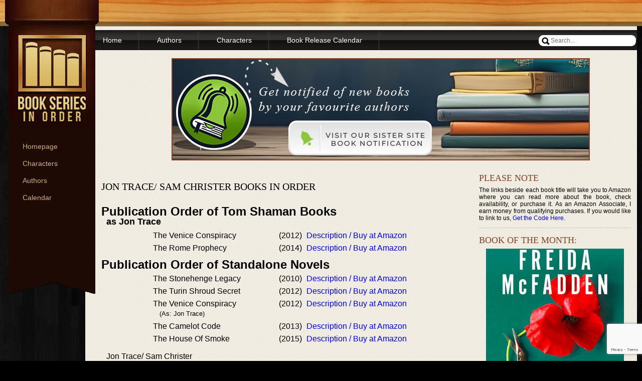

--- FILE ---
content_type: text/html; charset=utf-8
request_url: https://www.google.com/recaptcha/api2/anchor?ar=1&k=6LeASvgpAAAAACANNTLBUNjWfc_hMTavyKYDbYos&co=aHR0cHM6Ly93d3cuYm9va3Nlcmllc2lub3JkZXIuY29tOjQ0Mw..&hl=en&v=9TiwnJFHeuIw_s0wSd3fiKfN&size=invisible&anchor-ms=20000&execute-ms=30000&cb=cuqek1nlzgok
body_size: 48335
content:
<!DOCTYPE HTML><html dir="ltr" lang="en"><head><meta http-equiv="Content-Type" content="text/html; charset=UTF-8">
<meta http-equiv="X-UA-Compatible" content="IE=edge">
<title>reCAPTCHA</title>
<style type="text/css">
/* cyrillic-ext */
@font-face {
  font-family: 'Roboto';
  font-style: normal;
  font-weight: 400;
  font-stretch: 100%;
  src: url(//fonts.gstatic.com/s/roboto/v48/KFO7CnqEu92Fr1ME7kSn66aGLdTylUAMa3GUBHMdazTgWw.woff2) format('woff2');
  unicode-range: U+0460-052F, U+1C80-1C8A, U+20B4, U+2DE0-2DFF, U+A640-A69F, U+FE2E-FE2F;
}
/* cyrillic */
@font-face {
  font-family: 'Roboto';
  font-style: normal;
  font-weight: 400;
  font-stretch: 100%;
  src: url(//fonts.gstatic.com/s/roboto/v48/KFO7CnqEu92Fr1ME7kSn66aGLdTylUAMa3iUBHMdazTgWw.woff2) format('woff2');
  unicode-range: U+0301, U+0400-045F, U+0490-0491, U+04B0-04B1, U+2116;
}
/* greek-ext */
@font-face {
  font-family: 'Roboto';
  font-style: normal;
  font-weight: 400;
  font-stretch: 100%;
  src: url(//fonts.gstatic.com/s/roboto/v48/KFO7CnqEu92Fr1ME7kSn66aGLdTylUAMa3CUBHMdazTgWw.woff2) format('woff2');
  unicode-range: U+1F00-1FFF;
}
/* greek */
@font-face {
  font-family: 'Roboto';
  font-style: normal;
  font-weight: 400;
  font-stretch: 100%;
  src: url(//fonts.gstatic.com/s/roboto/v48/KFO7CnqEu92Fr1ME7kSn66aGLdTylUAMa3-UBHMdazTgWw.woff2) format('woff2');
  unicode-range: U+0370-0377, U+037A-037F, U+0384-038A, U+038C, U+038E-03A1, U+03A3-03FF;
}
/* math */
@font-face {
  font-family: 'Roboto';
  font-style: normal;
  font-weight: 400;
  font-stretch: 100%;
  src: url(//fonts.gstatic.com/s/roboto/v48/KFO7CnqEu92Fr1ME7kSn66aGLdTylUAMawCUBHMdazTgWw.woff2) format('woff2');
  unicode-range: U+0302-0303, U+0305, U+0307-0308, U+0310, U+0312, U+0315, U+031A, U+0326-0327, U+032C, U+032F-0330, U+0332-0333, U+0338, U+033A, U+0346, U+034D, U+0391-03A1, U+03A3-03A9, U+03B1-03C9, U+03D1, U+03D5-03D6, U+03F0-03F1, U+03F4-03F5, U+2016-2017, U+2034-2038, U+203C, U+2040, U+2043, U+2047, U+2050, U+2057, U+205F, U+2070-2071, U+2074-208E, U+2090-209C, U+20D0-20DC, U+20E1, U+20E5-20EF, U+2100-2112, U+2114-2115, U+2117-2121, U+2123-214F, U+2190, U+2192, U+2194-21AE, U+21B0-21E5, U+21F1-21F2, U+21F4-2211, U+2213-2214, U+2216-22FF, U+2308-230B, U+2310, U+2319, U+231C-2321, U+2336-237A, U+237C, U+2395, U+239B-23B7, U+23D0, U+23DC-23E1, U+2474-2475, U+25AF, U+25B3, U+25B7, U+25BD, U+25C1, U+25CA, U+25CC, U+25FB, U+266D-266F, U+27C0-27FF, U+2900-2AFF, U+2B0E-2B11, U+2B30-2B4C, U+2BFE, U+3030, U+FF5B, U+FF5D, U+1D400-1D7FF, U+1EE00-1EEFF;
}
/* symbols */
@font-face {
  font-family: 'Roboto';
  font-style: normal;
  font-weight: 400;
  font-stretch: 100%;
  src: url(//fonts.gstatic.com/s/roboto/v48/KFO7CnqEu92Fr1ME7kSn66aGLdTylUAMaxKUBHMdazTgWw.woff2) format('woff2');
  unicode-range: U+0001-000C, U+000E-001F, U+007F-009F, U+20DD-20E0, U+20E2-20E4, U+2150-218F, U+2190, U+2192, U+2194-2199, U+21AF, U+21E6-21F0, U+21F3, U+2218-2219, U+2299, U+22C4-22C6, U+2300-243F, U+2440-244A, U+2460-24FF, U+25A0-27BF, U+2800-28FF, U+2921-2922, U+2981, U+29BF, U+29EB, U+2B00-2BFF, U+4DC0-4DFF, U+FFF9-FFFB, U+10140-1018E, U+10190-1019C, U+101A0, U+101D0-101FD, U+102E0-102FB, U+10E60-10E7E, U+1D2C0-1D2D3, U+1D2E0-1D37F, U+1F000-1F0FF, U+1F100-1F1AD, U+1F1E6-1F1FF, U+1F30D-1F30F, U+1F315, U+1F31C, U+1F31E, U+1F320-1F32C, U+1F336, U+1F378, U+1F37D, U+1F382, U+1F393-1F39F, U+1F3A7-1F3A8, U+1F3AC-1F3AF, U+1F3C2, U+1F3C4-1F3C6, U+1F3CA-1F3CE, U+1F3D4-1F3E0, U+1F3ED, U+1F3F1-1F3F3, U+1F3F5-1F3F7, U+1F408, U+1F415, U+1F41F, U+1F426, U+1F43F, U+1F441-1F442, U+1F444, U+1F446-1F449, U+1F44C-1F44E, U+1F453, U+1F46A, U+1F47D, U+1F4A3, U+1F4B0, U+1F4B3, U+1F4B9, U+1F4BB, U+1F4BF, U+1F4C8-1F4CB, U+1F4D6, U+1F4DA, U+1F4DF, U+1F4E3-1F4E6, U+1F4EA-1F4ED, U+1F4F7, U+1F4F9-1F4FB, U+1F4FD-1F4FE, U+1F503, U+1F507-1F50B, U+1F50D, U+1F512-1F513, U+1F53E-1F54A, U+1F54F-1F5FA, U+1F610, U+1F650-1F67F, U+1F687, U+1F68D, U+1F691, U+1F694, U+1F698, U+1F6AD, U+1F6B2, U+1F6B9-1F6BA, U+1F6BC, U+1F6C6-1F6CF, U+1F6D3-1F6D7, U+1F6E0-1F6EA, U+1F6F0-1F6F3, U+1F6F7-1F6FC, U+1F700-1F7FF, U+1F800-1F80B, U+1F810-1F847, U+1F850-1F859, U+1F860-1F887, U+1F890-1F8AD, U+1F8B0-1F8BB, U+1F8C0-1F8C1, U+1F900-1F90B, U+1F93B, U+1F946, U+1F984, U+1F996, U+1F9E9, U+1FA00-1FA6F, U+1FA70-1FA7C, U+1FA80-1FA89, U+1FA8F-1FAC6, U+1FACE-1FADC, U+1FADF-1FAE9, U+1FAF0-1FAF8, U+1FB00-1FBFF;
}
/* vietnamese */
@font-face {
  font-family: 'Roboto';
  font-style: normal;
  font-weight: 400;
  font-stretch: 100%;
  src: url(//fonts.gstatic.com/s/roboto/v48/KFO7CnqEu92Fr1ME7kSn66aGLdTylUAMa3OUBHMdazTgWw.woff2) format('woff2');
  unicode-range: U+0102-0103, U+0110-0111, U+0128-0129, U+0168-0169, U+01A0-01A1, U+01AF-01B0, U+0300-0301, U+0303-0304, U+0308-0309, U+0323, U+0329, U+1EA0-1EF9, U+20AB;
}
/* latin-ext */
@font-face {
  font-family: 'Roboto';
  font-style: normal;
  font-weight: 400;
  font-stretch: 100%;
  src: url(//fonts.gstatic.com/s/roboto/v48/KFO7CnqEu92Fr1ME7kSn66aGLdTylUAMa3KUBHMdazTgWw.woff2) format('woff2');
  unicode-range: U+0100-02BA, U+02BD-02C5, U+02C7-02CC, U+02CE-02D7, U+02DD-02FF, U+0304, U+0308, U+0329, U+1D00-1DBF, U+1E00-1E9F, U+1EF2-1EFF, U+2020, U+20A0-20AB, U+20AD-20C0, U+2113, U+2C60-2C7F, U+A720-A7FF;
}
/* latin */
@font-face {
  font-family: 'Roboto';
  font-style: normal;
  font-weight: 400;
  font-stretch: 100%;
  src: url(//fonts.gstatic.com/s/roboto/v48/KFO7CnqEu92Fr1ME7kSn66aGLdTylUAMa3yUBHMdazQ.woff2) format('woff2');
  unicode-range: U+0000-00FF, U+0131, U+0152-0153, U+02BB-02BC, U+02C6, U+02DA, U+02DC, U+0304, U+0308, U+0329, U+2000-206F, U+20AC, U+2122, U+2191, U+2193, U+2212, U+2215, U+FEFF, U+FFFD;
}
/* cyrillic-ext */
@font-face {
  font-family: 'Roboto';
  font-style: normal;
  font-weight: 500;
  font-stretch: 100%;
  src: url(//fonts.gstatic.com/s/roboto/v48/KFO7CnqEu92Fr1ME7kSn66aGLdTylUAMa3GUBHMdazTgWw.woff2) format('woff2');
  unicode-range: U+0460-052F, U+1C80-1C8A, U+20B4, U+2DE0-2DFF, U+A640-A69F, U+FE2E-FE2F;
}
/* cyrillic */
@font-face {
  font-family: 'Roboto';
  font-style: normal;
  font-weight: 500;
  font-stretch: 100%;
  src: url(//fonts.gstatic.com/s/roboto/v48/KFO7CnqEu92Fr1ME7kSn66aGLdTylUAMa3iUBHMdazTgWw.woff2) format('woff2');
  unicode-range: U+0301, U+0400-045F, U+0490-0491, U+04B0-04B1, U+2116;
}
/* greek-ext */
@font-face {
  font-family: 'Roboto';
  font-style: normal;
  font-weight: 500;
  font-stretch: 100%;
  src: url(//fonts.gstatic.com/s/roboto/v48/KFO7CnqEu92Fr1ME7kSn66aGLdTylUAMa3CUBHMdazTgWw.woff2) format('woff2');
  unicode-range: U+1F00-1FFF;
}
/* greek */
@font-face {
  font-family: 'Roboto';
  font-style: normal;
  font-weight: 500;
  font-stretch: 100%;
  src: url(//fonts.gstatic.com/s/roboto/v48/KFO7CnqEu92Fr1ME7kSn66aGLdTylUAMa3-UBHMdazTgWw.woff2) format('woff2');
  unicode-range: U+0370-0377, U+037A-037F, U+0384-038A, U+038C, U+038E-03A1, U+03A3-03FF;
}
/* math */
@font-face {
  font-family: 'Roboto';
  font-style: normal;
  font-weight: 500;
  font-stretch: 100%;
  src: url(//fonts.gstatic.com/s/roboto/v48/KFO7CnqEu92Fr1ME7kSn66aGLdTylUAMawCUBHMdazTgWw.woff2) format('woff2');
  unicode-range: U+0302-0303, U+0305, U+0307-0308, U+0310, U+0312, U+0315, U+031A, U+0326-0327, U+032C, U+032F-0330, U+0332-0333, U+0338, U+033A, U+0346, U+034D, U+0391-03A1, U+03A3-03A9, U+03B1-03C9, U+03D1, U+03D5-03D6, U+03F0-03F1, U+03F4-03F5, U+2016-2017, U+2034-2038, U+203C, U+2040, U+2043, U+2047, U+2050, U+2057, U+205F, U+2070-2071, U+2074-208E, U+2090-209C, U+20D0-20DC, U+20E1, U+20E5-20EF, U+2100-2112, U+2114-2115, U+2117-2121, U+2123-214F, U+2190, U+2192, U+2194-21AE, U+21B0-21E5, U+21F1-21F2, U+21F4-2211, U+2213-2214, U+2216-22FF, U+2308-230B, U+2310, U+2319, U+231C-2321, U+2336-237A, U+237C, U+2395, U+239B-23B7, U+23D0, U+23DC-23E1, U+2474-2475, U+25AF, U+25B3, U+25B7, U+25BD, U+25C1, U+25CA, U+25CC, U+25FB, U+266D-266F, U+27C0-27FF, U+2900-2AFF, U+2B0E-2B11, U+2B30-2B4C, U+2BFE, U+3030, U+FF5B, U+FF5D, U+1D400-1D7FF, U+1EE00-1EEFF;
}
/* symbols */
@font-face {
  font-family: 'Roboto';
  font-style: normal;
  font-weight: 500;
  font-stretch: 100%;
  src: url(//fonts.gstatic.com/s/roboto/v48/KFO7CnqEu92Fr1ME7kSn66aGLdTylUAMaxKUBHMdazTgWw.woff2) format('woff2');
  unicode-range: U+0001-000C, U+000E-001F, U+007F-009F, U+20DD-20E0, U+20E2-20E4, U+2150-218F, U+2190, U+2192, U+2194-2199, U+21AF, U+21E6-21F0, U+21F3, U+2218-2219, U+2299, U+22C4-22C6, U+2300-243F, U+2440-244A, U+2460-24FF, U+25A0-27BF, U+2800-28FF, U+2921-2922, U+2981, U+29BF, U+29EB, U+2B00-2BFF, U+4DC0-4DFF, U+FFF9-FFFB, U+10140-1018E, U+10190-1019C, U+101A0, U+101D0-101FD, U+102E0-102FB, U+10E60-10E7E, U+1D2C0-1D2D3, U+1D2E0-1D37F, U+1F000-1F0FF, U+1F100-1F1AD, U+1F1E6-1F1FF, U+1F30D-1F30F, U+1F315, U+1F31C, U+1F31E, U+1F320-1F32C, U+1F336, U+1F378, U+1F37D, U+1F382, U+1F393-1F39F, U+1F3A7-1F3A8, U+1F3AC-1F3AF, U+1F3C2, U+1F3C4-1F3C6, U+1F3CA-1F3CE, U+1F3D4-1F3E0, U+1F3ED, U+1F3F1-1F3F3, U+1F3F5-1F3F7, U+1F408, U+1F415, U+1F41F, U+1F426, U+1F43F, U+1F441-1F442, U+1F444, U+1F446-1F449, U+1F44C-1F44E, U+1F453, U+1F46A, U+1F47D, U+1F4A3, U+1F4B0, U+1F4B3, U+1F4B9, U+1F4BB, U+1F4BF, U+1F4C8-1F4CB, U+1F4D6, U+1F4DA, U+1F4DF, U+1F4E3-1F4E6, U+1F4EA-1F4ED, U+1F4F7, U+1F4F9-1F4FB, U+1F4FD-1F4FE, U+1F503, U+1F507-1F50B, U+1F50D, U+1F512-1F513, U+1F53E-1F54A, U+1F54F-1F5FA, U+1F610, U+1F650-1F67F, U+1F687, U+1F68D, U+1F691, U+1F694, U+1F698, U+1F6AD, U+1F6B2, U+1F6B9-1F6BA, U+1F6BC, U+1F6C6-1F6CF, U+1F6D3-1F6D7, U+1F6E0-1F6EA, U+1F6F0-1F6F3, U+1F6F7-1F6FC, U+1F700-1F7FF, U+1F800-1F80B, U+1F810-1F847, U+1F850-1F859, U+1F860-1F887, U+1F890-1F8AD, U+1F8B0-1F8BB, U+1F8C0-1F8C1, U+1F900-1F90B, U+1F93B, U+1F946, U+1F984, U+1F996, U+1F9E9, U+1FA00-1FA6F, U+1FA70-1FA7C, U+1FA80-1FA89, U+1FA8F-1FAC6, U+1FACE-1FADC, U+1FADF-1FAE9, U+1FAF0-1FAF8, U+1FB00-1FBFF;
}
/* vietnamese */
@font-face {
  font-family: 'Roboto';
  font-style: normal;
  font-weight: 500;
  font-stretch: 100%;
  src: url(//fonts.gstatic.com/s/roboto/v48/KFO7CnqEu92Fr1ME7kSn66aGLdTylUAMa3OUBHMdazTgWw.woff2) format('woff2');
  unicode-range: U+0102-0103, U+0110-0111, U+0128-0129, U+0168-0169, U+01A0-01A1, U+01AF-01B0, U+0300-0301, U+0303-0304, U+0308-0309, U+0323, U+0329, U+1EA0-1EF9, U+20AB;
}
/* latin-ext */
@font-face {
  font-family: 'Roboto';
  font-style: normal;
  font-weight: 500;
  font-stretch: 100%;
  src: url(//fonts.gstatic.com/s/roboto/v48/KFO7CnqEu92Fr1ME7kSn66aGLdTylUAMa3KUBHMdazTgWw.woff2) format('woff2');
  unicode-range: U+0100-02BA, U+02BD-02C5, U+02C7-02CC, U+02CE-02D7, U+02DD-02FF, U+0304, U+0308, U+0329, U+1D00-1DBF, U+1E00-1E9F, U+1EF2-1EFF, U+2020, U+20A0-20AB, U+20AD-20C0, U+2113, U+2C60-2C7F, U+A720-A7FF;
}
/* latin */
@font-face {
  font-family: 'Roboto';
  font-style: normal;
  font-weight: 500;
  font-stretch: 100%;
  src: url(//fonts.gstatic.com/s/roboto/v48/KFO7CnqEu92Fr1ME7kSn66aGLdTylUAMa3yUBHMdazQ.woff2) format('woff2');
  unicode-range: U+0000-00FF, U+0131, U+0152-0153, U+02BB-02BC, U+02C6, U+02DA, U+02DC, U+0304, U+0308, U+0329, U+2000-206F, U+20AC, U+2122, U+2191, U+2193, U+2212, U+2215, U+FEFF, U+FFFD;
}
/* cyrillic-ext */
@font-face {
  font-family: 'Roboto';
  font-style: normal;
  font-weight: 900;
  font-stretch: 100%;
  src: url(//fonts.gstatic.com/s/roboto/v48/KFO7CnqEu92Fr1ME7kSn66aGLdTylUAMa3GUBHMdazTgWw.woff2) format('woff2');
  unicode-range: U+0460-052F, U+1C80-1C8A, U+20B4, U+2DE0-2DFF, U+A640-A69F, U+FE2E-FE2F;
}
/* cyrillic */
@font-face {
  font-family: 'Roboto';
  font-style: normal;
  font-weight: 900;
  font-stretch: 100%;
  src: url(//fonts.gstatic.com/s/roboto/v48/KFO7CnqEu92Fr1ME7kSn66aGLdTylUAMa3iUBHMdazTgWw.woff2) format('woff2');
  unicode-range: U+0301, U+0400-045F, U+0490-0491, U+04B0-04B1, U+2116;
}
/* greek-ext */
@font-face {
  font-family: 'Roboto';
  font-style: normal;
  font-weight: 900;
  font-stretch: 100%;
  src: url(//fonts.gstatic.com/s/roboto/v48/KFO7CnqEu92Fr1ME7kSn66aGLdTylUAMa3CUBHMdazTgWw.woff2) format('woff2');
  unicode-range: U+1F00-1FFF;
}
/* greek */
@font-face {
  font-family: 'Roboto';
  font-style: normal;
  font-weight: 900;
  font-stretch: 100%;
  src: url(//fonts.gstatic.com/s/roboto/v48/KFO7CnqEu92Fr1ME7kSn66aGLdTylUAMa3-UBHMdazTgWw.woff2) format('woff2');
  unicode-range: U+0370-0377, U+037A-037F, U+0384-038A, U+038C, U+038E-03A1, U+03A3-03FF;
}
/* math */
@font-face {
  font-family: 'Roboto';
  font-style: normal;
  font-weight: 900;
  font-stretch: 100%;
  src: url(//fonts.gstatic.com/s/roboto/v48/KFO7CnqEu92Fr1ME7kSn66aGLdTylUAMawCUBHMdazTgWw.woff2) format('woff2');
  unicode-range: U+0302-0303, U+0305, U+0307-0308, U+0310, U+0312, U+0315, U+031A, U+0326-0327, U+032C, U+032F-0330, U+0332-0333, U+0338, U+033A, U+0346, U+034D, U+0391-03A1, U+03A3-03A9, U+03B1-03C9, U+03D1, U+03D5-03D6, U+03F0-03F1, U+03F4-03F5, U+2016-2017, U+2034-2038, U+203C, U+2040, U+2043, U+2047, U+2050, U+2057, U+205F, U+2070-2071, U+2074-208E, U+2090-209C, U+20D0-20DC, U+20E1, U+20E5-20EF, U+2100-2112, U+2114-2115, U+2117-2121, U+2123-214F, U+2190, U+2192, U+2194-21AE, U+21B0-21E5, U+21F1-21F2, U+21F4-2211, U+2213-2214, U+2216-22FF, U+2308-230B, U+2310, U+2319, U+231C-2321, U+2336-237A, U+237C, U+2395, U+239B-23B7, U+23D0, U+23DC-23E1, U+2474-2475, U+25AF, U+25B3, U+25B7, U+25BD, U+25C1, U+25CA, U+25CC, U+25FB, U+266D-266F, U+27C0-27FF, U+2900-2AFF, U+2B0E-2B11, U+2B30-2B4C, U+2BFE, U+3030, U+FF5B, U+FF5D, U+1D400-1D7FF, U+1EE00-1EEFF;
}
/* symbols */
@font-face {
  font-family: 'Roboto';
  font-style: normal;
  font-weight: 900;
  font-stretch: 100%;
  src: url(//fonts.gstatic.com/s/roboto/v48/KFO7CnqEu92Fr1ME7kSn66aGLdTylUAMaxKUBHMdazTgWw.woff2) format('woff2');
  unicode-range: U+0001-000C, U+000E-001F, U+007F-009F, U+20DD-20E0, U+20E2-20E4, U+2150-218F, U+2190, U+2192, U+2194-2199, U+21AF, U+21E6-21F0, U+21F3, U+2218-2219, U+2299, U+22C4-22C6, U+2300-243F, U+2440-244A, U+2460-24FF, U+25A0-27BF, U+2800-28FF, U+2921-2922, U+2981, U+29BF, U+29EB, U+2B00-2BFF, U+4DC0-4DFF, U+FFF9-FFFB, U+10140-1018E, U+10190-1019C, U+101A0, U+101D0-101FD, U+102E0-102FB, U+10E60-10E7E, U+1D2C0-1D2D3, U+1D2E0-1D37F, U+1F000-1F0FF, U+1F100-1F1AD, U+1F1E6-1F1FF, U+1F30D-1F30F, U+1F315, U+1F31C, U+1F31E, U+1F320-1F32C, U+1F336, U+1F378, U+1F37D, U+1F382, U+1F393-1F39F, U+1F3A7-1F3A8, U+1F3AC-1F3AF, U+1F3C2, U+1F3C4-1F3C6, U+1F3CA-1F3CE, U+1F3D4-1F3E0, U+1F3ED, U+1F3F1-1F3F3, U+1F3F5-1F3F7, U+1F408, U+1F415, U+1F41F, U+1F426, U+1F43F, U+1F441-1F442, U+1F444, U+1F446-1F449, U+1F44C-1F44E, U+1F453, U+1F46A, U+1F47D, U+1F4A3, U+1F4B0, U+1F4B3, U+1F4B9, U+1F4BB, U+1F4BF, U+1F4C8-1F4CB, U+1F4D6, U+1F4DA, U+1F4DF, U+1F4E3-1F4E6, U+1F4EA-1F4ED, U+1F4F7, U+1F4F9-1F4FB, U+1F4FD-1F4FE, U+1F503, U+1F507-1F50B, U+1F50D, U+1F512-1F513, U+1F53E-1F54A, U+1F54F-1F5FA, U+1F610, U+1F650-1F67F, U+1F687, U+1F68D, U+1F691, U+1F694, U+1F698, U+1F6AD, U+1F6B2, U+1F6B9-1F6BA, U+1F6BC, U+1F6C6-1F6CF, U+1F6D3-1F6D7, U+1F6E0-1F6EA, U+1F6F0-1F6F3, U+1F6F7-1F6FC, U+1F700-1F7FF, U+1F800-1F80B, U+1F810-1F847, U+1F850-1F859, U+1F860-1F887, U+1F890-1F8AD, U+1F8B0-1F8BB, U+1F8C0-1F8C1, U+1F900-1F90B, U+1F93B, U+1F946, U+1F984, U+1F996, U+1F9E9, U+1FA00-1FA6F, U+1FA70-1FA7C, U+1FA80-1FA89, U+1FA8F-1FAC6, U+1FACE-1FADC, U+1FADF-1FAE9, U+1FAF0-1FAF8, U+1FB00-1FBFF;
}
/* vietnamese */
@font-face {
  font-family: 'Roboto';
  font-style: normal;
  font-weight: 900;
  font-stretch: 100%;
  src: url(//fonts.gstatic.com/s/roboto/v48/KFO7CnqEu92Fr1ME7kSn66aGLdTylUAMa3OUBHMdazTgWw.woff2) format('woff2');
  unicode-range: U+0102-0103, U+0110-0111, U+0128-0129, U+0168-0169, U+01A0-01A1, U+01AF-01B0, U+0300-0301, U+0303-0304, U+0308-0309, U+0323, U+0329, U+1EA0-1EF9, U+20AB;
}
/* latin-ext */
@font-face {
  font-family: 'Roboto';
  font-style: normal;
  font-weight: 900;
  font-stretch: 100%;
  src: url(//fonts.gstatic.com/s/roboto/v48/KFO7CnqEu92Fr1ME7kSn66aGLdTylUAMa3KUBHMdazTgWw.woff2) format('woff2');
  unicode-range: U+0100-02BA, U+02BD-02C5, U+02C7-02CC, U+02CE-02D7, U+02DD-02FF, U+0304, U+0308, U+0329, U+1D00-1DBF, U+1E00-1E9F, U+1EF2-1EFF, U+2020, U+20A0-20AB, U+20AD-20C0, U+2113, U+2C60-2C7F, U+A720-A7FF;
}
/* latin */
@font-face {
  font-family: 'Roboto';
  font-style: normal;
  font-weight: 900;
  font-stretch: 100%;
  src: url(//fonts.gstatic.com/s/roboto/v48/KFO7CnqEu92Fr1ME7kSn66aGLdTylUAMa3yUBHMdazQ.woff2) format('woff2');
  unicode-range: U+0000-00FF, U+0131, U+0152-0153, U+02BB-02BC, U+02C6, U+02DA, U+02DC, U+0304, U+0308, U+0329, U+2000-206F, U+20AC, U+2122, U+2191, U+2193, U+2212, U+2215, U+FEFF, U+FFFD;
}

</style>
<link rel="stylesheet" type="text/css" href="https://www.gstatic.com/recaptcha/releases/9TiwnJFHeuIw_s0wSd3fiKfN/styles__ltr.css">
<script nonce="5TkaOFa7aXhmFXN3z84ZFA" type="text/javascript">window['__recaptcha_api'] = 'https://www.google.com/recaptcha/api2/';</script>
<script type="text/javascript" src="https://www.gstatic.com/recaptcha/releases/9TiwnJFHeuIw_s0wSd3fiKfN/recaptcha__en.js" nonce="5TkaOFa7aXhmFXN3z84ZFA">
      
    </script></head>
<body><div id="rc-anchor-alert" class="rc-anchor-alert"></div>
<input type="hidden" id="recaptcha-token" value="[base64]">
<script type="text/javascript" nonce="5TkaOFa7aXhmFXN3z84ZFA">
      recaptcha.anchor.Main.init("[\x22ainput\x22,[\x22bgdata\x22,\x22\x22,\[base64]/[base64]/[base64]/KE4oMTI0LHYsdi5HKSxMWihsLHYpKTpOKDEyNCx2LGwpLFYpLHYpLFQpKSxGKDE3MSx2KX0scjc9ZnVuY3Rpb24obCl7cmV0dXJuIGx9LEM9ZnVuY3Rpb24obCxWLHYpe04odixsLFYpLFZbYWtdPTI3OTZ9LG49ZnVuY3Rpb24obCxWKXtWLlg9KChWLlg/[base64]/[base64]/[base64]/[base64]/[base64]/[base64]/[base64]/[base64]/[base64]/[base64]/[base64]\\u003d\x22,\[base64]\\u003d\\u003d\x22,\[base64]/DvMO9wrwSQhLDhhwPMcOwSsOPw5UTwrrCpcOhK8ORw4bDq2bDsRzCmFbCtG/DlMKSBFrDuQpnDXrChsOnwp7DvcKlwq/ClsOnwprDkBJHeCx8wqHDrxlUY2oSHXEpUsOswpbClREBwrXDnz1NwrBHRMKsJMOrwqXCgMO5RgnDq8KXEVIhwr3DicOHZAkFw49GWcOqwp3DlMOTwqc7w6xrw5/Cl8K1MMO0K1MyLcOkwo4ZwrDCucKVXMOXwrfDlXzDtsK7a8KYUcK0w49hw4XDhQVQw5LDnsOBw4fDklHCpcOddsK6IEVUMz8VZxNBw5toc8KoCsO2w4DCq8O7w7PDqyHDhMKuAlvCoELCtsOkwrR0GwIgwr10w6JSw43CscO1w5DDu8KZdsOYE3U4w6IQwrZswqQNw7/[base64]/[base64]/w5fDqcKOwrrClMKzw413MlDDp8OUGsO1woTDkkRlwojDt0hww40Bw4MQCsK0w7IQw4lfwqjCuzh4wqXCpsO3a37Cvzk1ARQiw4h9DsK/[base64]/[base64]/w6QwJMO2w7nDi8O4wppyEDfCi8KdSsKXQhXDnRs3wqfDrxzChAtdwqHCiMKYDcKHKSPChsKdwrYcNsOTw7TDhTMiwpAaOMOqbcOFw7/DvcO6ZsKbw5R8F8OZasKcHTUvwr7DrRLCsAPDsDbCpkzCuD09ZWkORBN0wqbCvsKBwphVb8KTbsKjw7nDmV/Cn8KHwoE6N8KHUml7w78Hw44uJcOSDwkGw4EHOMKRZcOVfAnCpmRWa8ODBk7DjR1FDcO3bMOGwrBCOMOvesOEQsO/w5IbXAY4ehvCgW7CthnCmlFJMXHDicKiwpPDvcOwAznCkRbCqMOzw7bDgQHDm8O4w7FxVxDCsG9GDn7CksKMWUR8w5DCu8KIamNWX8KhH2fDt8KYYk7DkMKfw55QAEdDPsOiM8K3Ej9UHXPDtkXCtD8+w4vDqsKPwoV7eSvCrW1xBcK6w5XCtx/CgXbCqMKWWMKUwpgnHMK3BXp9w7JBK8OhETFPwp/[base64]/CtWgFw5bDlAYgRsKXVlDDl3jDvQ3DlAjClcKHw5ECE8K0I8OIOcKuIcOnwrrCgsKJw7xYw4k/w6JgSH/DqDzDhMONScOSw4MGw5TDg0zDgcOoUnY7FMO6NcK+C2LCqMOnGzoGHMOXwrV8MhLDrnlHwrsaXcO0GCoyw4/DvXrDpMObw4BMP8OXwo/CklcAw61TSsK7MhDCnX3DtHQQLyTDrMOew5vDvCIeaUM0JsONwpwMwrNOw5fCtnYTBR/CkDnDnMKPRQrDhMOFwqQSw7okwqQTwr9icMKaRmxwNsOIw7TCtmYywrzDtsOkwp1ScMOTBMO1w4UDwo3CngzCgcKAw7bCrcO9wqlfw7HDqsK1bz5cw7/CmsKGw7AcdcOORQkyw4QrQmLDkcOBw453AcOBL3cMw5vCr1g/[base64]/Mh9Rw7nDmcOAw7rDp1jDnUM0w5bDsTo8JMOdXXM5w5Rcwq9XAk/[base64]/[base64]/CjMK4LsKZMcOnDkoVKF7DscKvCMK5w5lEwr7DiV4WwqgUwo7CrsOFcHJqMDEFwo7DtAXCpEbCr1XDgcO4PMK4w6LDqCvDkcKFXSTDlwAvw5s4R8KHwp/DtMOvNsOywqHCjcKSB3HCoGbCixPCv0XDjwYuw5U/RsO/dsKjw4A6WcKRwp3CusKGw5Q3CU7DnsO6GEBpGMOOacOBWj7Cv0XCo8O7w5I/[base64]/[base64]/CrsOEwr8kfsK+Uh5fFsKneT5Ow4dVC8OYNAtDe8KIwrtbNMKZQTXCkykHwqdfwrzDk8K7w7TChnvDt8K7FcK9w7nCu8KUfjfDnMK5woPDkz3CjWcHw4DDjSk5w7VwfC/[base64]/w6DDhMO2FVPDgEx9wpXCgywYOGIvIsKnesKwB0Nsw7nDsnJzwqzDnnNzDsKoRijDoMOkwrQmwqcRwrEIw63ChMKlwrzDomjCuGJjw71QdcOYCUDDpMOtPcOCUBHDjik3w6vCnUzDmcOhwqDCgkVEXCrCscKswpF9d8OUwrkawpjDmgTDsCw3w4Udw4YCwq/[base64]/CnhdkdCbDhjk0w6RqwrNCwrXCiyrDvsKeJDLDusKMw7JkMMOowqPDnG7DvcKjwoEGwpICVsKjJcO/IMKbZsOzNMOhdm7Cmn7CgsO2wqXDun3Cm30iwpsSagzCsMKcw57DtcKjXFPDu0LDmsKww5zCnmltXMKhwqBhw7HDhi7DhsORwr5QwpMqaTfDrxl/YT3DisKiFMOyNsORwpbDjhV1W8OGwq50wrvCrVdkd8Ozw6plwqjDksK8w60CwpgbPT9Aw4UqKy3CsMK8wpYcw6jDu0IlwrUTSxxKQXbCmWF6wpzDlcKtacKgCMK/UyLCjsOgw6jDosKCw4xFwqJdM3/[base64]/DhXJGwr0yXTo5w644J8K0LC/Dv1kgw5MwwqHCo1x4aghGwpdbFcO+HScAdcKWBsKqYykVw6jCoMK/w4p9KlfDlDLCt0fCsl0EAErCthLCgMOjKcOuwqJgUxAswpEjAgfDkxJ9JzAXPR9xJyQXwrlPw5drw5o0FMK5E8KwfkbCqAgOMjLDrMOPworDicOiwrBGdcO4MUbCsj3DpHZRwoh8Q8OwFANzw6wKwr/CqMO6wqB2f054w7MGXnLDvcO0Ri0fXVRFaHBhRRJ4wrtSwqrCjQ0Xw7RTwpw4woMDwqUZw4cYw7xpw53DtFfCkDNywqnDnU9kUAU4UScNwrVeIkECVmvCisOMw6/Dk2DDq2LDlG/CqHo2OUl/[base64]/CjMK+wq4LwqDDjXrCtHRjMGfDhMOedSwiwo8Fwr9UYmfDmRvDo8OKw7t5w4HCnHI1w4B1wqdbHCTCo8KYwqcVw5sVwopLwo1Ew5x5w6oRbQQbwo7CpA3DhMK/wrPDiHINH8KFw7/Dg8KnEVUJEjDCuMKrZCfDjMOqbMO+wrXCnh9/IMKewrY8I8OXw5hGR8KgB8KBA35wwqvDlMOZwqXCl2A1wo9zwoTCvj7DmcKrY2JPw4EJw5AVJDHDl8K0KGjCrGgTwrBqwq08bcOWZBc/w7LCnMKjMsKKw6tNw61ndy5SVxzDlnYtKcODYw3DuMOHPMKcTgoaLMOYPcOHw4bDmhDCgcOEwqcnw6ZCJlpzw4bCggQ3T8O/wrMZwqzDksKBMRYiw6TDgzNkw6/CojNcGl7CrlrDl8OoVmVSwrTDn8Oww7cKwqPDrkbCrGnComLDkEc2ZyrCj8Kww71/dsKDUipKw7BQw58IwqHCpBckQcOFw5vDpcOtwqvDrsK3ZcKrD8O+XMOyY8KbRcKlwojCjcKyVMK2eDBJw5HCr8KXIMKBf8KkWDHDpjjCv8OGwrDCksOlKBwKw6rDoMOYw7olw7PCmsK9wrrDicKICmvDonPCoEbDv1fCjcKtNG/DnFAzUMOAw49NMMOFGcOMw5QHw5fDvVPDiR5jw6vCgsKFwpE1VsOnMWlDeMOMC3TChhDDuMORaSdeXsKAQTgYwoNwYW3ChFYQNi/[base64]/CgsObEgorJCEuw7vDkcO1OMO0aBrCiMOGI01/Yiwhw6c3LMOTwq3Ch8O9w5hhT8O5Y3USw43DnBUGMMOow7HCmEY3bD9hw7vCmMO7KMO0w6zCiAt6E8OGSk/Dtm/CukE3w64pEMOwZcO4w7vCtQjDgU9GM8O3wq44MMO/w7nDscKkwq5+MkYMwo7Ci8OHbhJtQhTCpy8qMsOocMKEJ3N1w4bDpQHDh8K5c8OrQ8K+NcOLTMKzF8Otwpt1wp14ZDjDpQAVFDzDlQ3DjigUwpEcJAJUChcqMA/CsMKtTMO/GMKZwpjDnS7CvDrDkMOIwoHCg1hOw4/CjcODw7ICKMKiZsOjwrnCkGnCs0rDuBwMaMKNTk/Coz4qHMKUw5k4w7ZpOcK6fxIxw7DCgn9FYwIRw7/Dq8KeOR/CtsOSw4LDs8Opw4sBK1p5wrTCjMKcw4IaA8Kpw6bDpcK0DcK5w77CkcOjwqjClGk/[base64]/DgMK7esK+exfDgcOEwrnDjSzClcKHw7sfwrpnwoBsw7rCoDEnDsKMaXYiAcK4w5l7EQQOwqHCrjnCshFow5TDoU/DqnLCuEJVw6Mbwr3Ds3xOCWDDnnTCpsK3w6t5w4tqGsOpw7PDmWHDtMOcwoBfw7LDksOrw6jCrjvDvsKtwqA7SsOxTAzCrcOIw7R+YnxQw7sEUsO5wrzCjVTDkMO4w6HCuy3CvMOGUVPDim/CpRrCgxRrDcKQacKpQ8KrUsKew7phTMKqSRVhwpxJEcKrw7LDsT09N1pmJ3k7w5XDsMKrwqE3d8OxYhoXczlHfcKvJWNdKydiCwl0w5QfTcO6w4Mfw7rChcO1woAhVgpRZcKXw7haw7nCqMOKX8KnHcOaw5HCkMKFF1cMwpHCvsKNIcK/WMKqwqrCuMOhw4pzT1A+bMKvbRRrYX8tw6TCg8Kud0pZU3xUOMKawpJIw4llw5Y2wr4Xw6zCt3BuCsOLw4QMW8O4wozDvyovw6PDoyjCssKQS1/CtsOMbQwYw7JWw7lnw5ZmXcKzO8OXdUPDv8OFHsONVCxFBcK2wqAswp9CC8ONOnEzw4vDjE5oCMKgJFrDlVfDucKjw5zCu0JpUcKzJMKlBinDicOHMjnCj8OkUHXDkMKrbE/Ds8KoLS7Clw/DhCTCpwrDsXbCqB03wr/DtsOPTMK9w6YbwqFlwpTChMKkFGd5KzQdwrPDh8KHw7Asw5PCuybCsD8xDmbCrsKdGjzDtMKTIGzDusKETBHCh2nDv8OAKn7CnA/Dp8KVwr9cSsOSCH1vw5RnwrXCocOsw794WF8TwqDDiMOdf8OtwqXDv8O4w4lSwp42KTFpIwfDgMKKU0zCnsOdw4zCqD/Cpg/[base64]/Ds15Ub8OQMsKfOyMMwoPDg8OrwqzDpTsgRMO+w6nCrsKrw68Aw7xCw6Q1wp3DtcOWUMOyPsKyw5oOw5pvCMKpBzU3w7zDpGQ+w4/CpSk+wrrDi0rDgEgcw6jDs8OSwoJXHCLDtMOXw74wNsOCQMKQw44KIsOyMksBV3PDpsKzeMOfI8O/[base64]/Di8KxIsKiWMODw5PDvxd4wrJXwp91DMKWDx3DrcKTw77DulvDncOWw5TCsMOdSBo7w5HCr8K3wofDnXwFw61TacKqw7MsJsOOw5Zxwr1SRn5fIXvDkDgEb3VNwqdKwq7DocOqwqnDuggLwr8WwqMfEg4pw4jDuMOnXsKVecKIcsOqWm0Ewqxaw4/[base64]/[base64]/[base64]/DnAPCscK5NBvCh8O4ZsKLAsO/ZCHCqcO5worDt8KJJQTCplrDrXE4w4vCjsK3w7zCv8OiwqRUS1vDoMKCwrsuFcOQw4LDnyjDrsONwrLDtGVYY8Otwok1L8Knwo3CsWF8TFLDvHghw7fDmMOIw7MPXG3CsQ9kw7/[base64]/[base64]/FcKTw6B7w55eZTcbPjQqwpnCj8KsOBzCu8Kgc8KxIcKuLl3CnsKywrfDh20edQbCisK6ecOLw4kMGjDCr2pZwprDpRjCsH7DlMO6C8ORUHLDmz/CtTXDrcOEwozCjcO1woTCrgkXwpbDosK1O8OCw4N1B8KifsKfw6AZHcKpwoA5ScKSwq/Dji8WAUXCtMOKcR1rw4FvwobCmcKTNcK7woJ5w5XDjMKDUllaVcKzNMK7wp3Cr17Du8K6w7rClMKsIsOYwprDssKPOBHDvsK0N8OFwqYDKS9aK8ORw49oBcO/[base64]/J8KPQcOZTsO3Vg9AAj9NGMK/wot0XQDDhcOwwr/CtFV1w7XDqHVxLMKuZSDDlcKDwpDDscK/UTtnTMK9N2jDqi8Pw4zCt8K1B8OowoLDsSnCsj3Dm0nDry/Ck8Oew63DoMOkw6ACwq7CjWHDisKhLCJxw6VEwqXCo8Oqw6fCocOzwpd4wrXDm8KNEFbCmk/ClH94PMK3csOSHm5SLxLDmXU5w7c/woLDsEoAwqUgw4pqKDjDnMKWwpvDvsOgQ8K7EcO+NHXDs1TDnG/CmMKKbljCh8KWNQ8swrPChUbCrcKdwqXCmzrCtggAwoIDQcKAcAodwpgVYDzCpMK8wrpGw4ExZXDDkll6wrAtwpvDqEvDtcKow58MGh/[base64]/DnsOhw5nDmcOmwpzDjsKfcxfCtG47w4UAe8OmPsOdRB3DnS0nZBcVwr3CkVcsfjJYL8KFLcKCwoo5wr0oTsKvJz/Dv2vDtcONU2bDjSBoGcKawrvCqnbDp8O/w69jWD3CqcOswpnDq0Upw7jDlwTDncOnwo/CsSfDh1/DmsKvw7lILMO6NcKMw7lJZ1PDgUczSMOXwrUjwq/[base64]/DtcKZwr3CgsOYBDLCvsKnXcK9wq7CiTZnLcODw4rCgcKLwrvCsmPCq8OSFDR+WsOZM8KKaCcoVMO/Pw3Cr8KdEyw/wrQFRGdTwq3Cp8OKw67DgsOCYTFhwpolwoAkw7zDuwwvwpImwpfCvMKEAMKswo/CgQfDhMO2JzsLI8KPw6zCu3RIOHjCh3nDuyMRwrXCnsKYOTDCoyUYNMOYwpjDsWfDvcOUwrlpwoFJdXcIAiNYw5jCsMOUwoFnJj/DuCXDqcKzw5zDsyLCq8OtOyfCksK/AcKgFsKsw7nCulfCncOIw5DDrA3DgcOQw6/DjsO1w4xOw6sJbMOcSgvCvcOGw4PCrUHDo8OMw63DsXxCH8Ovw63CjzTCqWLCjMOoDknDrBHCkcOKRnnCs3ILdcKpwqfDhBI0Wh3Cj8KKw5JSflszw4DDsz3DkAZXIVxyw5/CtlpgTGIeAiDCkAMAw4bDmw/CunbDocOjwrbDjFhhwrdwRMKsw6vCucKXw5DDgl0pwqpYw7/DhsOBGVA2w5fDu8Krw4fDgCDCj8OVOhwkwqBzfDYbw4HDmgoSw79TwogFXMKLTn4iw7J2G8Oew6gnLMKvw5rDlcOdwo9Ew5rCjsKUTMKKw5nCpsO8LcKUEcKyw4Y5w4TDjAFWSF/Cmk5XKCfDqMKcwp7DtMOqwofCuMOhw5rCvE1Ow4XDhMONw5XDmz0JD8OEYnIqazXChRDDmlvCpcKVRsKmbh82U8OZw60NCsKpcsODw601NcOFw4HDoMO8w7h9XmwPIXo8wrjCkVAuG8KVXljDisOIG2/DiCHCgcOtw7Q+w6HDtsOmwqUydMKFw6QBw4rCun/CsMKBwooKRcOaQQbDjMOtYF5pwoFKGmXDqsKewqvDosKWwolfcsKcLHgjw68Iw6law7LCkD8dK8OHwo/[base64]/[base64]/QcOJUsO3w57ClAAbXMOsN2DDi8Ovb8Oiw6tBwrtQwpN+FsKBwo58d8OndGhQwr9YwqbDji/DnhwoK3HDjH7DvSJlw5A9wp/CjlA0w7vDqsKMwoMZVEXDrHTCsMO2CyXDh8OTwqE/KsOMwrbDjzsnw5U4w6TCqMOpw40ow7BnGlDCrBYow7dUwpfDusKAD17Chm4dGUbCp8Kzw4Miw6LCuVjDmsOtw6rCgsKFP0Uuwp9Bw7MCO8O5H8Kew5HCusO/wp3CksOJw4EKNB/DqXFqd156w4QnLcOAwqUIwrVcwrvCo8KZdMKXW2/CnFnCmVrDvcO2OkQAw5fDt8KWRV/CpXszwr/[base64]/wrUgwoJyZ8OMwqbCjC0Cwqh5fDENw6tEw6JrXcKPQMO+wp7Ck8Ofw5h7w6LCrMOKwqzDmMO5RBbDhiPDs00YfBkhNGnCosKWTcKSQcKaUcOtMsOsQsOtK8Ouw7DDkwA0U8KpQ3kMw57Cs0TDkcO7wpLClAfDiS0/w4wfwoTClW0kwqTDp8KKwq/[base64]/CgiMCw6hlwpXDljtFw5F3woLDjzHDoEXCrcKNw4fCn8KPL8OWwqjDnUEdwrc/w59ewpNUOsOmw5RUExRyCiLDgUzCn8Ogw5bDnTbDgcKXSQrDt8Kkw7rClMKNw77CtcKcwqIdwrkXwrpjPzhew70JwplKwozDpSvDqlNQPSdTw4rDlD9Rw6bDoMOzw7jDuAUwH8Ojw5Eow4/[base64]/DqcKOYFPDjBxLL27DgMKmwp/Cm8KVOMOACWYtwp55w6LDk8Ojw6nDvjwHaH5/[base64]/w5gBwqFjRTTCtW7DjAt4w6jCvsOxw6zCiG8swqQ2LyfDkkzDqMKFcsOvwpvChjzCpMOawq4swqcawqJhFUnCqn4FE8O4wrQpSUnDpcKYwotmw5d/C8K1KsO+DlJ1w7NIw6xiw6Qvw7tbw40zwoDDrcKJV8OGA8OEw4hNa8KnHcKVwod4wq/ChcOVwoXDpGjDv8O+QSIMLcKWwo3DocKCBMO0worDjBRxw6Umw5Vkwr7DqmfCnsOAS8O2esKwLsOLXsKVSMOgw73CpC7DisK5w7TDp1DCvFrDuALDnFvCpMOrwpFXTsK/CcKeIsOew7F7w6dhwrYKw4Baw6EAwocWDFZqNMK3woI7w5/[base64]/[base64]/Cn8Kuw4bCqAwRw70vc1Mawo3ChinCm8KjwoovwqtzSXDCg8O6PsOVdit3P8KWw4bCuFnDsmrCosKqV8K/[base64]/Cj8OPw5Aaw5vDt3Vww5rDm8KEwrTCsMOow4LCqzkPwohjw4vDl8OQwrDDr0DCnsO8w7ZCUAAzGUTDiiFSODHCrwLCsyBedcKQwo/DmnbCg3VDIcK6w7BpEsKPOj7CtMKew75AcsOQPCPDssOgw7zDtMKPwq7CnVbCl3FCShR3w47DtcO+DMKnY1dWd8Olw7Flw5vCscOTwo3Dm8KnwoTDgMKhAEHChwIBwrFpw4XDl8KePSrCrz9Kwrkpw5jDl8Kcw7jCg0cxwrrDkhMrwoJPBXzDpcK2w4vCo8O/[base64]/Cj8Ojw4rDsm3CmhvDh8KuasOMOlEvw4jDg8K9wpkpGF1TwrDDqnHDtcO5WcKPw7tRfz7DvxDCkGBnwq5MGBJDw6h9w6zDvMKXM1bCsh7CjcOPfgXCrDzDpsOtwp0jwpTDlcOIDWXDp2koKAPDgcOJw6TDksO+wrEATcOCIcOOwrJmI2spUcO/[base64]/DkMO/wq/[base64]/Dix/[base64]/wrtawr3Cn1bCn0hZWGAiVcOEw4HChsO/woF1QEYMw7QYPy7DonQYc04Zw4xiw7guEcKuZMKKN3/CvMK5acKVAcKyf33DmF10AAcPwqNZwqM1LFIWOV0Hw5zCtMOPF8Ojw4nDlsKIUcKPwq/CixhedsKuwpQuwrd+Sn/Di2DCq8OCwoTCqMKCwrfDuQJCw4PCoFFRw7piV30wM8KhfcKNZ8OywoHDvsK7wozCgMKID2ATw71eKsKxwqbCpCsEacOeB8OcXcO2wrTCtcOqw6jDlWg7T8OjNcKvH2EUwpTDvMOjK8O4O8K3WW9Bw4zCqBd0FRRpwp7CoT7DnsOxw4DDu3jClcOcBx/DvcKAEsKEw7LCrlpcX8O/FMOfYcKdG8OKw7nCgH3Ck8KiWn0gwpRtIcOONX5ZB8OuK8OFw5nCusK+w7HDmsK/AsOaQU9XwrnCusOUw4VIwqTCoHXCtsOcw4bCsk/DigrCtHcqw6bDrUB6w4XCqQ3DunVdwoXDkUXDpMOMe3HCgMO3wqlUacKZO3hxMsK4w6tvw7HDqcKrw6DCpU8HfcOYw7LDhMKxwoxlwqMJcMKyfUfDj07Dk8KVwr/Cl8Kjwq55w6XDo33CkA3CjcK8w7hdRmNkbF7ClF7CpB/[base64]/wpPCkMOlw78iRgHDpcKMfMKTw5IPAsOjw502wp7CpsKcZ8K0w6EUwqwiecOUKWvCtcKqw5JUw6jCncOpw5LCgsKlAxDDocKJIknDoVDCsEDCs8Kjw6oqQcOhT0ZeKxVtNkwxw67CgiwEw6TDv2XDtsKjwrw4w43CuV5KIiHDjFw4U2/[base64]/wq4+O019w5dhIGnCkDnCvcKew6E8wrhqwqUkBFvCoMKkUSocwpbCnsK+wp0pwpvDssOKw45raAMnwoUtw5zCtsK2QsOMwq93fMK8w7hNOMOIw5oWCBjCsn7CiH3CssKTU8Oxw57DkTl4w45Iw6I+wotawqlCw5Q6wrwHwq/CsijCjSHDhgHCjkBAw49/[base64]/ewrDqgfDicOWCsKRXMOdXsKXXsKMw5XDusODwoNvYhrCtzXCpsKeVcOXw7bDo8OJE2B+VMOqw6sbaxMCwqpdKCjCiMO7G8KZwqoUVcKFwr8jw4vCj8OJw6fDlcOpw6PCkMKkUR/[base64]/[base64]/CnF1PwrBaw7rDvn3DmjnCs8Opw53Cij1pZMKHworCrQvCtRY9w4t6wp/DscK6L39uw4IPwqfDs8OBw4RmCkbDtsOpMsOPOsKVPEQbfCMVRsOew7UbViDCiMKgH8K4ZcK0wpvCi8OWwrJQHMKSBcKpGG5KKsKPd8KyI8KIw6Y/AMO9wpHDhMO1SHvDkQDDq8KNCMKDwrUdw63DncKiw6rCpcOrBGDDqsOVJ1vDssKTw7TCisK3UmrCuMKNccKawrQvwoTCosK/V0fCrXh4R8KvwoDCvyHCskRCL1rDhcOKAVXCuXTCh8OHUDB4ME3Do1jCtcK/eRrDnUbDtsO8dMOAw54Kw5rDrsO+wq1aw5fDgQF/wqDClFbCgELDv8O8w60vXgjCi8K7w7XCgTHDrMKBB8O/wocYPsOkIXDCmsKgw4jDs07Ds0J4wrlPOW8wTmghwok0woLCrCdyMsK/w7JUdMK8wqvCosO0wqbDryBuwroSw4Elw51OehfDtzAWCsKMwonDjCbChihBCxLChsOcFMOCw47DunvCtHtqw6wXwr3Ctm3DqkfCs8O3C8OywrIUPGPCtcOPSsKeZMOYTsOsTcO1DcKew6DCj0ZQw6NbfVcLwpFKw5g+JVk4KsKnNcK5w4LDnsOvH0TCnmtBdhLClQ/[base64]/Dnh0awrbDiMKWwqx/[base64]/[base64]/[base64]/[base64]/[base64]/woMfUAMdwpjCuzsLa8OmfsKzbcKuw74jeGXCjwxLQmxVwqvDlsKVw751E8KiaBMbO1sJPMOQCQ1vZcOYacKrDFdNHMKXw4TCrcKpwrbClcKMNg/[base64]/Dl28Uw744w6XDqsKzGGsNG8OEO8KhbcOHwpJ5w7c2CCTDnmwFUcKpw50Hwp3DqwjCqALDrBLCv8OVwovCi8OPWgkfXcOmw4LDi8OVw6jCi8OqBmLCsUvDscOJf8OHw71AwrrCu8Onwrldw48NeDYqw4rCnMOWUsOpw4NEwr/[base64]/CtElzwp3ClB7Cuj4VwqM4wofDoMOywoHDiFAFccKWAsKTQRAGV3/Dok3CksKTwq3DkgtHw6rDksK8J8KJGsOIe8K5w6rCmXzDs8KZw5lJw4I0wo7CjiHDvTsIOMOGw4HCk8Kwwpo9QMOvwojCjcOKBkjCsznDjX/Dh39eK3rDlcONw5JNMlrDnwhqOkIiwpJpw63Cog12b8OAw45RUsKHSxkFw6wkUsK3w61ewo1KGEpGSsOuwpNee2bDmsKXCMOQw4VzGsO9wqklXE7Dj3DCvxrDrgrDu3Nmw6FyWcO1wp5nwp8nSR/[base64]/DlEPCgCnCrwAaw4zDk0nDoinCumzCkcKIw6bCn3UEd8O6wrHDhTBGwrfDjRjCnD/DqMKITMOYRG3DiMKQwrbDjFHCqD8xwrEawp3DvcKUIMK5cMOvLcOPw6dWw59rwqMJw7UVw6zDgAjDnMKnwq7CtcKTw7TDosKtwo9mFXbDvz10wq0LDcO/w696E8KhPw1ew6M9wqRYwp/CmFPDpgPDhkDDlmsYdSFzMMKEXBHCm8O9w7p9LsOeO8Opw57Cn0LCmMKFT8O9w7FOwr0gFVQbw6F9w7YRI8OOOcONTmA4wrPDmsKLw5PCjMOnXsKrw5nDtsOIG8KsElbCozHDvA/DvnHDksO8w7vDu8Orw6TDjn5qDHMwbsKPwrHCjyllw5ZIdQ7CpxnCvcO7w7DChjrDngfCscOTw7nCgcKaw5nDlXgvc8K4FcKwPxzCiwPDvljClcO1AgzCoCN4wqFTw67Cj8KxCkpZwqUww6PCn2DDmQjDtRDDoMK4Wg7CqzMGNF8iw5NHw4fCn8OLJRJUw64/bRIKeE4cPX/CucO6woDDuVbCt0hELExYwqrDqjXDiAzCncKhPlnDscKJORvCucOGGzMaPBpdLE9PMWPDrjVpwpFAwpILCcOCB8OGw5fDqgZXEsOWZnXCqcKowq/CgMO1woDDscOrw4zCsS7DucKpKMKxwoNmw6LDmEjDuF7Du1Auw4VtZMOgNFbDmcKvwqJlecKgXGzCrwgUw5fCs8ObQcKBwrtrQMOGwr5TcsOmw48lWsKlHsOPWApVw5bDmirDp8O/BMKOwr3Dv8Oxwo4xwp7DqUrCpsKzw5HCnALCpcO1wpNtwpvDgxhUwr9OAFvCpcK4w7nCoCM3TcOUWMK1AgN0ZWzDiMKfwrLCkcKsw69TwqHDkMKJViRow7/Crl7Cu8Odw6kmAsO9wqvDlsKEdh3Dk8KqFkLCgSp6woXDqh5ZwpxOwodxwo4uwprCnMOTXcKdw4FOQEsgGsOSw6ZVw58uQmZFElLCkVrCtFEpw4vDhSE0JXkfwo9Kw57DvsOME8K8w6vDocK7IcOzG8O0wrE5wq3Cp3drw50CwrBKScONw7fCnsO/e23CosOOwqJ+PcOgw6TCpMK0IcOmwodpQSPDi2EGw5nCnDvDm8OZP8OFMxhyw6/[base64]/[base64]/wq1pUMKYacOWw6rCvjtSFcOZwr4ISsOIw5RswrViIGpHwqDClcOQw6s2U8OPw4fCli1fTsOsw68JFsKzwqN1GcO+wobCiFLCnMOJacOIKVvCqGAWw7zDv0rDsmMPwqV9RhRNdjtww5tIejpAw6/DgQZVPsOFccKUChoPEx3DrcOqwqlAwoDDmUYnwr7CjgJ3GMKZasKtcgHDqU7CosOqPcKYw6rDuMKHEMO7QcO1bkZ/w6lQw6XCuTxgKsKjwowvw5/[base64]/Ct8KLwqLCrU/DocO4KgVaKGVDwrABwqRyVcOhw7TDrGBfME3DhsOTwohuwrI3McKLw6R1XS7CnRtywpwtworCvCHDsw0Mw67Du1/CjCbClsO+w68RNgcbw7xgOcO/eMKHw7HCkk/CvBTClWvDkcO0w47DusKUfsOPUcOww79mwoAZC3NKZcOAM8O4wpQIJmZjNF0uasK3amh7Uy/[base64]/[base64]/Ch1XDosKWVGPDlcK2woHDrHQUwpbDg8K/Z8Ojwr/[base64]/[base64]/DujDDosOgaMO/wpXCoMOvFQ0EQU/[base64]/Dj8OowrdXw6/DuknDmMK5ZMKYJnbDp8KkYcOUwrbCvgXDq8O+CcK4akPChiPCrsOcBSnDng/DvMKTEcKdLVEzTnBVKlXCrcKNwpEMw7pgGCldw7zDhcKyw7PDqMKsw7PCgzIFDcOUPwvDvCNDwpDCj8OEEcOLwrXDnFPDlMKtwrMlOsKVwpfCssOUXQdPWMKow63CryYwbVk1w53DjMKVw60nQzLCl8Kfw6nDocK6wonDmywKw5dFw7DCmTDDnsO/fl92Iysxw7lfL8KLw7gpI3bCtcOPwrTDvmt4QsOoNsOcw6Igw7o0D8OOOB3DnzIuIsOrw7ZDw44WeHo7woUwVQ7CtD7DpsOBw4NVDsO6bF/DucKxw5bCsSTDqsODw7LCmMKsdcOdHBTCs8Kbw5bDnzsfR3XDpE/DiCDDjcKnd1kqZsKXP8O1OVUnJB83w7VJSSXCgHZfO2VfD8O9WgPCtcKYwp/DpggJFsOZTRLDuUfDlcK/Pltywp5vFWzCtXQ1w5DDkxHDlsKdWiPCrMKTw59mBcOMBcOmelrCjyEGwofDhQHDvcK8w7PDkcK/B0djw4F+w7M1dcKhAMO9wprCn0FHw5vDizJNwprDuxTCvVUJw4AcecO3bsK+w6YQFRXDihoIK8KHLW3CgMKfw658wolew5hxwoTCiMKxw6vCgx/[base64]\\u003d\x22],null,[\x22conf\x22,null,\x226LeASvgpAAAAACANNTLBUNjWfc_hMTavyKYDbYos\x22,0,null,null,null,1,[21,125,63,73,95,87,41,43,42,83,102,105,109,121],[-3059940,338],0,null,null,null,null,0,null,0,null,700,1,null,0,\x22CvoBEg8I8ajhFRgAOgZUOU5CNWISDwjmjuIVGAA6BlFCb29IYxIPCPeI5jcYADoGb2lsZURkEg8I8M3jFRgBOgZmSVZJaGISDwjiyqA3GAE6BmdMTkNIYxIPCN6/tzcYAToGZWF6dTZkEg8I2NKBMhgAOgZBcTc3dmYSDgi45ZQyGAE6BVFCT0QwEg8I0tuVNxgAOgZmZmFXQWUSDwiV2JQyGAA6BlBxNjBuZBIPCMXziDcYADoGYVhvaWFjEg8IjcqGMhgBOgZPd040dGYSDgiK/Yg3GAA6BU1mSUk0Gh0IAxIZHRDwl+M3Dv++pQYZxJ0JGZzijAIZzPMRGQ\\u003d\\u003d\x22,0,0,null,null,1,null,0,0],\x22https://www.bookseriesinorder.com:443\x22,null,[3,1,1],null,null,null,1,3600,[\x22https://www.google.com/intl/en/policies/privacy/\x22,\x22https://www.google.com/intl/en/policies/terms/\x22],\x22mdm5Np+iT7GfxC0wh6p/I8fstYq3K+gdxQ3vvVR4bls\\u003d\x22,1,0,null,1,1768457842561,0,0,[59,117,39,131,160],null,[131,66],\x22RC-OXPjBlAqhxA8Bg\x22,null,null,null,null,null,\x220dAFcWeA6bj0CBO6TPORpdfHEGm7Qbn16zW6Is4rA-2jO8YEQ_pjYUs0eYh69rNSDQoIvs60Sjofk1VRSMdkMA1mm8iBFQf4o-bw\x22,1768540642280]");
    </script></body></html>

--- FILE ---
content_type: text/html; charset=utf-8
request_url: https://www.google.com/recaptcha/api2/aframe
body_size: -250
content:
<!DOCTYPE HTML><html><head><meta http-equiv="content-type" content="text/html; charset=UTF-8"></head><body><script nonce="2SKzmOksgnTmQlSL8VSbYA">/** Anti-fraud and anti-abuse applications only. See google.com/recaptcha */ try{var clients={'sodar':'https://pagead2.googlesyndication.com/pagead/sodar?'};window.addEventListener("message",function(a){try{if(a.source===window.parent){var b=JSON.parse(a.data);var c=clients[b['id']];if(c){var d=document.createElement('img');d.src=c+b['params']+'&rc='+(localStorage.getItem("rc::a")?sessionStorage.getItem("rc::b"):"");window.document.body.appendChild(d);sessionStorage.setItem("rc::e",parseInt(sessionStorage.getItem("rc::e")||0)+1);localStorage.setItem("rc::h",'1768454244443');}}}catch(b){}});window.parent.postMessage("_grecaptcha_ready", "*");}catch(b){}</script></body></html>